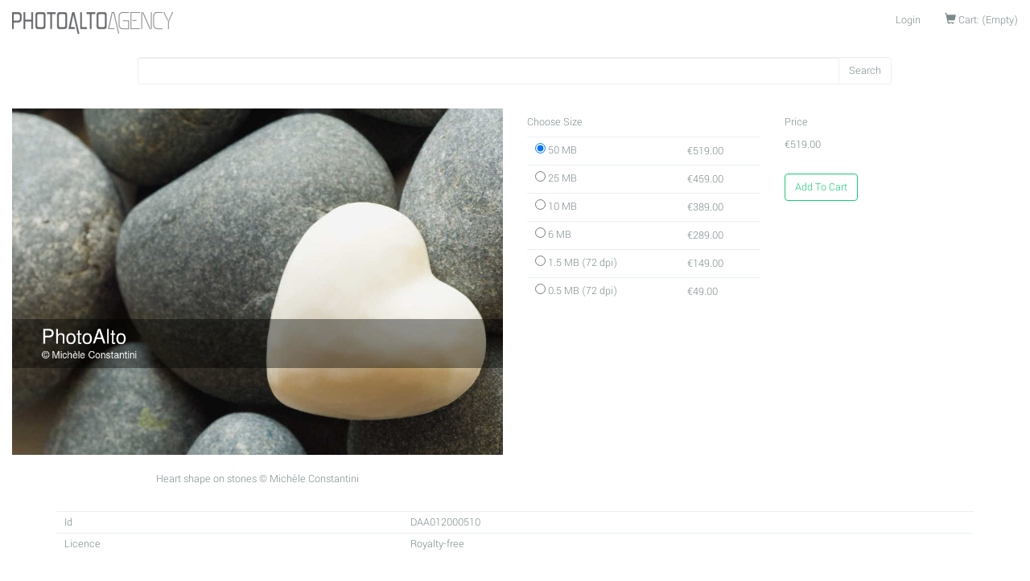

--- FILE ---
content_type: text/html; charset=utf-8
request_url: https://photoalto.com/products/heart-shape-on-stones-41017
body_size: 3722
content:
<!doctype html>
<!--[if lt IE 7 ]> <html class="ie ie6" lang="en"> <![endif]-->
<!--[if IE 7 ]>    <html class="ie ie7" lang="en"> <![endif]-->
<!--[if IE 8 ]>    <html class="ie ie8" lang="en"> <![endif]-->
<!--[if IE 9 ]>    <html class="ie ie9" lang="en"> <![endif]-->
<!--[if gt IE 9]><!--><html lang="en"><!--<![endif]-->
<head data-hook="inside_head">
  <meta charset="utf-8">
<title>Heart shape on stones - Photoalto</title>
<meta content="text/html; charset=UTF-8" http-equiv="Content-Type">
<meta content="width=device-width, initial-scale=1.0, maximum-scale=1" name="viewport">
<meta name="keywords" content="stone,symbol,backgrounds" />
<meta name="description" content="Heart shape on stones" />
<link href="https://photoalto.com/products/heart-shape-on-stones-41017" rel="canonical" />
<link rel="shortcut icon" type="image/x-icon" href="/assets/favicon-5c468a3b317a141eb0046b459c4f81e3703a85908471c49b25395c6a013a46f7.ico" />
<link rel="stylesheet" media="screen" href="/assets/spree/frontend/all-7ac0fd20fddae5d7013ca1216236fc0f3252c75366c179d922bb61796d88cfa3.css" />
<meta name="csrf-param" content="authenticity_token" />
<meta name="csrf-token" content="gp3q0Jp5awsn5W9vlS2Joa/UtvlqTTmnU9VQ3LEiVUnDzxGNUYI2I+ISJA8wshhqkcMkAzOQvAhAK1aeNHstQQ==" />
<script src="/assets/spree/frontend/all-0aa2c9ae740b2a5bb2746f2a048045f97ca7f78f105b825a70a27304b800449f.js"></script>
<!--[if lt IE 9]>
  <script src="//cdnjs.cloudflare.com/ajax/libs/html5shiv/3.6/html5shiv.min.js"></script>
<![endif]-->


</head>
<body class="one-col" id="product-details" data-hook="body">
  <script>
    (function(i,s,o,g,r,a,m){i['GoogleAnalyticsObject']=r;i[r]=i[r]||function(){
    (i[r].q=i[r].q||[]).push(arguments)},i[r].l=1*new Date();a=s.createElement(o),
    m=s.getElementsByTagName(o)[0];a.async=1;a.src=g;m.parentNode.insertBefore(a,m)
    })(window,document,'script','//www.google-analytics.com/analytics.js','ga');

      ga('create', 'UA-84149558-2', 'auto');

    ga('require', 'displayfeatures');
    
    ga('send', 'pageview');
  </script>

<div id="spree-header">
  <header id="header" data-hook>
      <nav class="navbar navbar-default navbar-static-top">
        <div class="container-fluid">
          <div class="navbar-header">
            <button aria-controls="navbar" aria-expanded="false" data-target="#main-nav-bar" data-toggle="collapse" class="navbar-toggle collapsed" type="button">
              <span class="sr-only">Toggle navigation</span>
              <span class="icon-bar"></span>
              <span class="icon-bar"></span>
              <span class="icon-bar"></span>
            </button>
            <a class="navbar-brand logo" href="/"><img src="/assets/logo/photoalto_logo-bfa6908a34408ec62e052861e0465a94b93330b8bb7da6b7816d865f1bbfd429.png" alt="Photoalto logo" /></a>
          </div>
          <div class="navbar-collapse collapse" id="main-nav-bar" data-hook>
            <ul id="navbar-right" class="nav navbar-nav navbar-right">
                  <li id="link-to-login"><a href="/login">Login</a></li>

              <li id="link-to-cart" data-hook>
  <noscript>
    <a href="/cart">Cart</a>
  </noscript>
   
</li>
<script>Spree.fetch_cart()</script>
<script>Spree.fetch_locales()</script>
            </ul>
          </div>
<!--/.nav-collapse -->
        </div>
      </nav>
  </header>

</div>

<div class="container-fluid main-content">
  <div class="row" data-hook>

    <div id="content" class="col-sm-12" data-hook>
      
      
<div>
  <div id="search-bar" class="three-quarter-centered" data-hook>
    <form action="/products" accept-charset="UTF-8" method="get"><input name="utf8" type="hidden" value="&#x2713;" />
    <p class = "input-group">
      <input type="search" name="keywords" id="keywords" class="form-control" />
      <span class = "input-group-btn">
          <input type="submit" value="Search" class="btn btn-success" />
       </span>
    </p>
</form>
  </div>
</div>
<br>
<div data-hook="product_show" class="row margin-bottom-3" itemscope itemtype="https://schema.org/Product">
  <div class="col-md-6 col-sm-12 margin-bottom-3" data-hook="product_left_part">
    <div data-hook="product_left_part_wrap">
      <div id="product-images" data-hook="product_images">
        <div id="main-image" data-hook>
          <div class="text-center">
            <img itemprop="image" alt="DAA012000510" src="https://storage.googleapis.com/pa-thumbnails/pha/42000/41017_pro.jpg" />
          </div>
        </div>
        <div id="thumbnails" data-hook>
          
        </div>
      </div>
    </div>
    <p class="text-center">
      Heart shape on stones © Michèle Constantini
    </p>
    <div data-hook="promotions">
      

    </div>
  </div>

  <div class="col-md-6 col-sm-12" data-hook="product_right_part">
    <div data-hook="product_right_part_wrap">
      <div id="product-description" data-hook="product_description">
                <div id="cart-form" data-hook="cart_form">
                  <form action="/orders/populate" accept-charset="UTF-8" method="post"><input name="utf8" type="hidden" value="&#x2713;" /><input type="hidden" name="authenticity_token" value="dd1yz2IzjxEW+khF8EVzs51UUaajVudKZBPp//2dz8A0j4mSqcjSOdMNAyVV2uJ4o0PDXPqLYuV37e+9eMS3yA==" />
    <div class="row" id="inside-product-cart-form" data-hook="inside_product_cart_form" itemprop="offers" itemscope itemtype="https://schema.org/Offer">
          <div id="product-variants" class="col-md-6">
            <h6 class="product-section-title"><span class="translation_missing" title="translation missing: en.spree.choose_size">Choose Size</span></h6>
            <table class="table">
                  <tr>
                    <td>
                      <input type="radio" name="variant_id" id="variant_id_617308" value="617308" data-price="€519.00" data-in-stock="true" checked="checked" />
                      <label for="variant_id_617308">
                        <span class="variant-description">
                          50 MB
                        </span>
</label>                    </td>
                    <td>
                          <span class="price diff">&#x20AC;519.00</span>
                    </td>
                  </tr>
                  <tr>
                    <td>
                      <input type="radio" name="variant_id" id="variant_id_617309" value="617309" data-price="€459.00" data-in-stock="true" />
                      <label for="variant_id_617309">
                        <span class="variant-description">
                          25 MB
                        </span>
</label>                    </td>
                    <td>
                          <span class="price diff">&#x20AC;459.00</span>
                    </td>
                  </tr>
                  <tr>
                    <td>
                      <input type="radio" name="variant_id" id="variant_id_617310" value="617310" data-price="€389.00" data-in-stock="true" />
                      <label for="variant_id_617310">
                        <span class="variant-description">
                          10 MB
                        </span>
</label>                    </td>
                    <td>
                          <span class="price diff">&#x20AC;389.00</span>
                    </td>
                  </tr>
                  <tr>
                    <td>
                      <input type="radio" name="variant_id" id="variant_id_617311" value="617311" data-price="€289.00" data-in-stock="true" />
                      <label for="variant_id_617311">
                        <span class="variant-description">
                          6 MB
                        </span>
</label>                    </td>
                    <td>
                          <span class="price diff">&#x20AC;289.00</span>
                    </td>
                  </tr>
                  <tr>
                    <td>
                      <input type="radio" name="variant_id" id="variant_id_617312" value="617312" data-price="€149.00" data-in-stock="true" />
                      <label for="variant_id_617312">
                        <span class="variant-description">
                          1.5 MB (72 dpi)
                        </span>
</label>                    </td>
                    <td>
                          <span class="price diff">&#x20AC;149.00</span>
                    </td>
                  </tr>
                  <tr>
                    <td>
                      <input type="radio" name="variant_id" id="variant_id_617313" value="617313" data-price="€49.00" data-in-stock="true" />
                      <label for="variant_id_617313">
                        <span class="variant-description">
                          0.5 MB (72 dpi)
                        </span>
</label>                    </td>
                    <td>
                          <span class="price diff">&#x20AC;49.00</span>
                    </td>
                  </tr>
            </table>
          </div>

          <div data-hook="product_price" class="col-md-5">
            <div id="product-price">
              <h6 class="product-section-title">Price</h6>
              <div>
            <span class="lead price selling" itemprop="price">
              &#x20AC;129.00
            </span>
                <span itemprop="priceCurrency" content="EUR"></span>
              </div>

                  <link itemprop="availability" href="https://schema.org/InStock"/>
            </div>

            <div class="add-to-cart">
              <br/>
              <input type="hidden" name="quantity" id="quantity" value="1" />
              <button name="button" type="submit" class="btn btn-outline-success-standout" id="add-to-cart-button">
                  Add To Cart
</button>            </div>
          </div>
    </div>
</form>
                </div>
      </div>
    </div>
  </div>
</div>
<div class="row">
  <div class="col-xs-12">
    <div class="container" data-hook="product_properties">
      <table id="product-properties" class="table" data-hook>
  <tbody>
    <tr>
      <td>Id</td>
      <td>
        DAA012000510
      </td>
    </tr>
    <tr>
      <td>Licence</strong></td>
      <td>Royalty-free</td>
    </tr>
  </tbody>
</table>

    </div>
  </div>
</div>
    <div class="row">
      <div class="col-xs-12">
        <h2>Similar images</h2>
            <div id="products" class="flex-images" data-flex-height="300" data-hook>
          <div id="product_89676" class="item" data-hook="products_list_item" itemscope itemtype="https://schema.org/Product" data-w="247" data-h="350">
            <a class="thumbnail-link-wrapper" href="https://photoalto.com/products/heart-shaped-stones-46307"></a>
            <a itemprop="url" href="https://photoalto.com/products/heart-shaped-stones-46307"><img itemprop="image" alt="DAA016000992" src="https://storage.googleapis.com/pa-thumbnails/pha/47000/46307_med.jpg" /></a>
          </div>
          <div id="product_89667" class="item" data-hook="products_list_item" itemscope itemtype="https://schema.org/Product" data-w="247" data-h="350">
            <a class="thumbnail-link-wrapper" href="https://photoalto.com/products/heart-shaped-stones-arranged-in-curved-line-46298"></a>
            <a itemprop="url" href="https://photoalto.com/products/heart-shaped-stones-arranged-in-curved-line-46298"><img itemprop="image" alt="DAA016000983" src="https://storage.googleapis.com/pa-thumbnails/pha/47000/46298_med.jpg" /></a>
          </div>
          <div id="product_89668" class="item" data-hook="products_list_item" itemscope itemtype="https://schema.org/Product" data-w="247" data-h="350">
            <a class="thumbnail-link-wrapper" href="https://photoalto.com/products/heart-shaped-stones-arranged-in-curved-line-46299"></a>
            <a itemprop="url" href="https://photoalto.com/products/heart-shaped-stones-arranged-in-curved-line-46299"><img itemprop="image" alt="DAA016000984" src="https://storage.googleapis.com/pa-thumbnails/pha/47000/46299_med.jpg" /></a>
          </div>
          <div id="product_39344" class="item" data-hook="products_list_item" itemscope itemtype="https://schema.org/Product" data-w="524" data-h="350">
            <a class="thumbnail-link-wrapper" href="https://photoalto.com/products/heart-traced-in-sand-close-up-52142"></a>
            <a itemprop="url" href="https://photoalto.com/products/heart-traced-in-sand-close-up-52142"><img itemprop="image" alt="YAA051000007" src="https://storage.googleapis.com/pa-thumbnails/pha/53000/52142_med.jpg" /></a>
          </div>
          <div id="product_89665" class="item" data-hook="products_list_item" itemscope itemtype="https://schema.org/Product" data-w="494" data-h="350">
            <a class="thumbnail-link-wrapper" href="https://photoalto.com/products/heart-shaped-piece-of-coral-46296"></a>
            <a itemprop="url" href="https://photoalto.com/products/heart-shaped-piece-of-coral-46296"><img itemprop="image" alt="DAA016000981" src="https://storage.googleapis.com/pa-thumbnails/pha/47000/46296_med.jpg" /></a>
          </div>
          <div id="product_89679" class="item" data-hook="products_list_item" itemscope itemtype="https://schema.org/Product" data-w="494" data-h="350">
            <a class="thumbnail-link-wrapper" href="https://photoalto.com/products/heart-drawn-in-sand-46310"></a>
            <a itemprop="url" href="https://photoalto.com/products/heart-drawn-in-sand-46310"><img itemprop="image" alt="DAA016000995" src="https://storage.googleapis.com/pa-thumbnails/pha/47000/46310_med.jpg" /></a>
          </div>
          <div id="product_45498" class="item" data-hook="products_list_item" itemscope itemtype="https://schema.org/Product" data-w="494" data-h="350">
            <a class="thumbnail-link-wrapper" href="https://photoalto.com/products/couple-drawing-heart-in-sand-37386"></a>
            <a itemprop="url" href="https://photoalto.com/products/couple-drawing-heart-in-sand-37386"><img itemprop="image" alt="FAA008000067" src="https://storage.googleapis.com/pa-thumbnails/pha/38000/37386_med.jpg" /></a>
          </div>
          <div id="product_37943" class="item" data-hook="products_list_item" itemscope itemtype="https://schema.org/Product" data-w="494" data-h="350">
            <a class="thumbnail-link-wrapper" href="https://photoalto.com/products/heart-shaped-stone-on-wood-surface-43053"></a>
            <a itemprop="url" href="https://photoalto.com/products/heart-shaped-stone-on-wood-surface-43053"><img itemprop="image" alt="YAA023000006" src="https://storage.googleapis.com/pa-thumbnails/pha/44000/43053_med.jpg" /></a>
          </div>
          <div id="product_37950" class="item" data-hook="products_list_item" itemscope itemtype="https://schema.org/Product" data-w="247" data-h="350">
            <a class="thumbnail-link-wrapper" href="https://photoalto.com/products/heart-shaped-stone-43060"></a>
            <a itemprop="url" href="https://photoalto.com/products/heart-shaped-stone-43060"><img itemprop="image" alt="YAA023000013" src="https://storage.googleapis.com/pa-thumbnails/pha/44000/43060_med.jpg" /></a>
          </div>
          <div id="product_37958" class="item" data-hook="products_list_item" itemscope itemtype="https://schema.org/Product" data-w="494" data-h="350">
            <a class="thumbnail-link-wrapper" href="https://photoalto.com/products/heart-shaped-stone-on-round-stone-43068"></a>
            <a itemprop="url" href="https://photoalto.com/products/heart-shaped-stone-on-round-stone-43068"><img itemprop="image" alt="YAA023000021" src="https://storage.googleapis.com/pa-thumbnails/pha/44000/43068_med.jpg" /></a>
          </div>
    </div>

      </div>
    </div>

    </div>

    
  </div>
</div>
<div class="home__footer hidden-xs">
  <footer class="footer">
  <div class="container">
      All contents © copyright 2016 PhotoAlto SAS. All Rights Reserved. Contact : <a href="mailto:info@photoalto.com">info@photoalto.com</a>
  </div>
</footer>
</div>
</body>
</html>